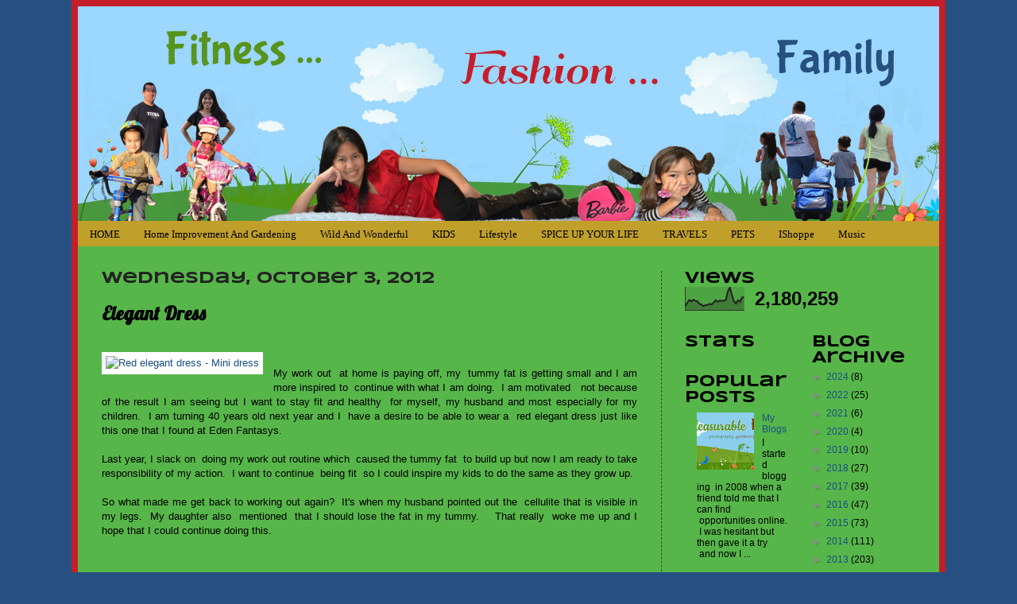

--- FILE ---
content_type: text/html; charset=UTF-8
request_url: https://www.cottrillseyeview.com/b/stats?style=BLACK_TRANSPARENT&timeRange=ALL_TIME&token=APq4FmC6vAkv43J-NBlG3JMN69UVRljZvtFXyJ2kyebvSG88j7flhGCzCVDbYkvQqTscbYtFq30rpKvrchNymzwi6U7RleOrUw
body_size: 46
content:
{"total":2180259,"sparklineOptions":{"backgroundColor":{"fillOpacity":0.1,"fill":"#000000"},"series":[{"areaOpacity":0.3,"color":"#202020"}]},"sparklineData":[[0,19],[1,33],[2,45],[3,39],[4,46],[5,41],[6,39],[7,28],[8,25],[9,18],[10,23],[11,23],[12,28],[13,26],[14,34],[15,44],[16,37],[17,42],[18,41],[19,42],[20,44],[21,82],[22,100],[23,66],[24,40],[25,29],[26,44],[27,37],[28,56],[29,57]],"nextTickMs":34951}